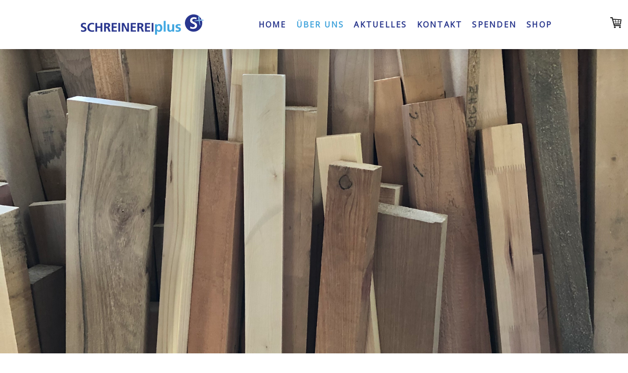

--- FILE ---
content_type: text/html; charset=UTF-8
request_url: https://www.schreinereiplus.ch/schreinereiplus/%C3%BCber-mich/
body_size: 16693
content:
<!DOCTYPE html>
<html lang="de-DE"><head>
    <meta charset="utf-8"/>
    <link rel="dns-prefetch preconnect" href="https://u.jimcdn.com/" crossorigin="anonymous"/>
<link rel="dns-prefetch preconnect" href="https://assets.jimstatic.com/" crossorigin="anonymous"/>
<link rel="dns-prefetch preconnect" href="https://image.jimcdn.com" crossorigin="anonymous"/>
<link rel="dns-prefetch preconnect" href="https://fonts.jimstatic.com" crossorigin="anonymous"/>
<meta name="viewport" content="width=device-width, initial-scale=1"/>
<meta http-equiv="X-UA-Compatible" content="IE=edge"/>
<meta name="description" content=" Barbara SchranzGeschäftsleiterin, Schreinerin, Sozialpädagogin HS079 234 34 62b.schranz@schreinereiplus.ch Barbara Schranz, geboren 22.7.67 wohnhaft in Spiez.Aufgewachsen bin ich in Achseten, zwischen Frutigen und Adelboden. Mein Vater hatte eine Zimmerei und meine Mutter war Lehrerin. Mir war schon sehr früh klar, dass ich Schreinerin werden will. Mit viel Freude und Interesse habe ich diesen Beruf erlernt. Ich war damals weit und breit die einzige Frau. Nach der Lehre arbeitete ich 10 Jahre als Schreinerin. So gut mir mein Beruf gefiel, etwas fehlte mir. Und die Vorstellung, bis zu meiner Pensionierung an der Hobelbank zu stehen und Küchen oder Möbel zusammen zu bauen, behagte mir nicht. Da musste es noch etwas anderes geben. Nach einem Praktikum in einer geschützten Werkstatt war mir klar, wonach ich gesucht hatte. Die Arbeit mit den Menschen mit Beeinträchtigungen gefiel mir vom ersten Tag an; sie war von Beginn weg eine Herzensangelegenheit. So entschloss ich mich, die Sozialpädagogische Ausbildung zu machen. Schon während der Ausbildung formte sich der Wunsch in mir, meine beiden Berufe einmal verbinden zu können. In verschiedenen Berufsfeldern der Sozialpädagogik sammelte ich vielseitige Erfahrungen in der Begleitung von Menschen mit Beeinträchtigungen. Ab 2008 übernahm ich für acht Jahre die Bereichsleitung der Schreinerei Friederika Stiftung in Walkringen. In der Stiftung können Menschen mit Beeinträchtigungen eine IV-finanzierte, zweijährige Ausbildung (Praktiker/in PrA Schreinerei nach INSOS) machen. Die Verbindung beider Berufe bereitete mir sehr viel Freude. Ich arbeitete an der Basis, war Ausbildnerin, leitete die Schreinerei und stellte unter anderem Imkerei-Produkt her. Die reichhaltige Erfahrung dieser Jahre ist wichtig und wertvoll für meine zukünftigen Aufgaben in der SCHREINEREIplus. Danach übernahm ich die Leitung einer geschützten Werkstätte mit 32 Mitarbeitenden mit Beeinträchtigungen und 15 Angestellten. Ich konnte meine Führungserfahrung ausbauen; sie wird mir für meine Aufgaben in der SCHREINEREIplus dienlich sein. Dabei fehlte mir jedoch mehr und mehr das Arbeiten an der Basis. Mir wurde klar, dass es nun Zeit ist, meine eigene Schreinerei zu eröffnen, in welcher ich sowohl Chefin bin, wie auch direkt mit den Menschen mit Beeinträchtigungen zusammenarbeiten kann. Weiterbildungen in LOA (lösungsorientierte Weiterbildung für Führungskräfte am Zentrum für lösungsorientierte Beratung ZLB) und ein CAS (Certificate of Advanced Studies) zu Behinderung – Gesellschaft – Inklusion stellten meine Herzensanliegen auf ein fachliches Fundament.   Ich bin sehr naturverbunden. Wandern ist für mich Lebenselixier. Ich liebe die Berge, die Alpenblumen und die Seen. Mit viel Liebe pflege ich mein Haus und meinen Garten. Im naturbelassenen Garten leben ein paar Bienenvölker. In der SCHREINEREIplus sollen unter anderem Wohnungen für Bienen entstehen, wo es ihnen ganz und gar wohl sein kann"/>
<meta name="robots" content="index, follow, archive"/>
<meta property="st:section" content=" Barbara SchranzGeschäftsleiterin, Schreinerin, Sozialpädagogin HS079 234 34 62b.schranz@schreinereiplus.ch Barbara Schranz, geboren 22.7.67 wohnhaft in Spiez.Aufgewachsen bin ich in Achseten, zwischen Frutigen und Adelboden. Mein Vater hatte eine Zimmerei und meine Mutter war Lehrerin. Mir war schon sehr früh klar, dass ich Schreinerin werden will. Mit viel Freude und Interesse habe ich diesen Beruf erlernt. Ich war damals weit und breit die einzige Frau. Nach der Lehre arbeitete ich 10 Jahre als Schreinerin. So gut mir mein Beruf gefiel, etwas fehlte mir. Und die Vorstellung, bis zu meiner Pensionierung an der Hobelbank zu stehen und Küchen oder Möbel zusammen zu bauen, behagte mir nicht. Da musste es noch etwas anderes geben. Nach einem Praktikum in einer geschützten Werkstatt war mir klar, wonach ich gesucht hatte. Die Arbeit mit den Menschen mit Beeinträchtigungen gefiel mir vom ersten Tag an; sie war von Beginn weg eine Herzensangelegenheit. So entschloss ich mich, die Sozialpädagogische Ausbildung zu machen. Schon während der Ausbildung formte sich der Wunsch in mir, meine beiden Berufe einmal verbinden zu können. In verschiedenen Berufsfeldern der Sozialpädagogik sammelte ich vielseitige Erfahrungen in der Begleitung von Menschen mit Beeinträchtigungen. Ab 2008 übernahm ich für acht Jahre die Bereichsleitung der Schreinerei Friederika Stiftung in Walkringen. In der Stiftung können Menschen mit Beeinträchtigungen eine IV-finanzierte, zweijährige Ausbildung (Praktiker/in PrA Schreinerei nach INSOS) machen. Die Verbindung beider Berufe bereitete mir sehr viel Freude. Ich arbeitete an der Basis, war Ausbildnerin, leitete die Schreinerei und stellte unter anderem Imkerei-Produkt her. Die reichhaltige Erfahrung dieser Jahre ist wichtig und wertvoll für meine zukünftigen Aufgaben in der SCHREINEREIplus. Danach übernahm ich die Leitung einer geschützten Werkstätte mit 32 Mitarbeitenden mit Beeinträchtigungen und 15 Angestellten. Ich konnte meine Führungserfahrung ausbauen; sie wird mir für meine Aufgaben in der SCHREINEREIplus dienlich sein. Dabei fehlte mir jedoch mehr und mehr das Arbeiten an der Basis. Mir wurde klar, dass es nun Zeit ist, meine eigene Schreinerei zu eröffnen, in welcher ich sowohl Chefin bin, wie auch direkt mit den Menschen mit Beeinträchtigungen zusammenarbeiten kann. Weiterbildungen in LOA (lösungsorientierte Weiterbildung für Führungskräfte am Zentrum für lösungsorientierte Beratung ZLB) und ein CAS (Certificate of Advanced Studies) zu Behinderung – Gesellschaft – Inklusion stellten meine Herzensanliegen auf ein fachliches Fundament.   Ich bin sehr naturverbunden. Wandern ist für mich Lebenselixier. Ich liebe die Berge, die Alpenblumen und die Seen. Mit viel Liebe pflege ich mein Haus und meinen Garten. Im naturbelassenen Garten leben ein paar Bienenvölker. In der SCHREINEREIplus sollen unter anderem Wohnungen für Bienen entstehen, wo es ihnen ganz und gar wohl sein kann"/>
<meta name="generator" content="Jimdo Creator"/>
<meta name="twitter:title" content="ÜBER MICH"/>
<meta name="twitter:description" content="Barbara Schranz Geschäftsleiterin, Schreinerin, Sozialpädagogin HS 079 234 34 62 b.schranz@schreinereiplus.ch Barbara Schranz, geboren 22.7.67 wohnhaft in Spiez. Aufgewachsen bin ich in Achseten, zwischen Frutigen und Adelboden. Mein Vater hatte eine Zimmerei und meine Mutter war Lehrerin. Mir war schon sehr früh klar, dass ich Schreinerin werden will. Mit viel Freude und Interesse habe ich diesen Beruf erlernt. Ich war damals weit und breit die einzige Frau. Nach der Lehre arbeitete ich 10 Jahre als Schreinerin. So gut mir mein Beruf gefiel, etwas fehlte mir. Und die Vorstellung, bis zu meiner Pensionierung an der Hobelbank zu stehen und Küchen oder Möbel zusammen zu bauen, behagte mir nicht. Da musste es noch etwas anderes geben. Nach einem Praktikum in einer geschützten Werkstatt war mir klar, wonach ich gesucht hatte. Die Arbeit mit den Menschen mit Beeinträchtigungen gefiel mir vom ersten Tag an; sie war von Beginn weg eine Herzensangelegenheit. So entschloss ich mich, die Sozialpädagogische Ausbildung zu machen. Schon während der Ausbildung formte sich der Wunsch in mir, meine beiden Berufe einmal verbinden zu können. In verschiedenen Berufsfeldern der Sozialpädagogik sammelte ich vielseitige Erfahrungen in der Begleitung von Menschen mit Beeinträchtigungen. Ab 2008 übernahm ich für acht Jahre die Bereichsleitung der Schreinerei Friederika Stiftung in Walkringen. In der Stiftung können Menschen mit Beeinträchtigungen eine IV-finanzierte, zweijährige Ausbildung (Praktiker/in PrA Schreinerei nach INSOS) machen. Die Verbindung beider Berufe bereitete mir sehr viel Freude. Ich arbeitete an der Basis, war Ausbildnerin, leitete die Schreinerei und stellte unter anderem Imkerei-Produkt her. Die reichhaltige Erfahrung dieser Jahre ist wichtig und wertvoll für meine zukünftigen Aufgaben in der SCHREINEREIplus. Danach übernahm ich die Leitung einer geschützten Werkstätte mit 32 Mitarbeitenden mit Beeinträchtigungen und 15 Angestellten. Ich konnte meine Führungserfahrung ausbauen; sie wird mir für meine Aufgaben in der SCHREINEREIplus dienlich sein. Dabei fehlte mir jedoch mehr und mehr das Arbeiten an der Basis. Mir wurde klar, dass es nun Zeit ist, meine eigene Schreinerei zu eröffnen, in welcher ich sowohl Chefin bin, wie auch direkt mit den Menschen mit Beeinträchtigungen zusammenarbeiten kann. Weiterbildungen in LOA (lösungsorientierte Weiterbildung für Führungskräfte am Zentrum für lösungsorientierte Beratung ZLB) und ein CAS (Certificate of Advanced Studies) zu Behinderung – Gesellschaft – Inklusion stellten meine Herzensanliegen auf ein fachliches Fundament. Ich bin sehr naturverbunden. Wandern ist für mich Lebenselixier. Ich liebe die Berge, die Alpenblumen und die Seen. Mit viel Liebe pflege ich mein Haus und meinen Garten. Im naturbelassenen Garten leben ein paar Bienenvölker. In der SCHREINEREIplus sollen unter anderem Wohnungen für Bienen entstehen, wo es ihnen ganz und gar wohl sein kann"/>
<meta name="twitter:card" content="summary_large_image"/>
<meta property="og:url" content="https://www.schreinereiplus.ch/schreinereiplus/über-mich/"/>
<meta property="og:title" content="ÜBER MICH"/>
<meta property="og:description" content="Barbara Schranz Geschäftsleiterin, Schreinerin, Sozialpädagogin HS 079 234 34 62 b.schranz@schreinereiplus.ch Barbara Schranz, geboren 22.7.67 wohnhaft in Spiez. Aufgewachsen bin ich in Achseten, zwischen Frutigen und Adelboden. Mein Vater hatte eine Zimmerei und meine Mutter war Lehrerin. Mir war schon sehr früh klar, dass ich Schreinerin werden will. Mit viel Freude und Interesse habe ich diesen Beruf erlernt. Ich war damals weit und breit die einzige Frau. Nach der Lehre arbeitete ich 10 Jahre als Schreinerin. So gut mir mein Beruf gefiel, etwas fehlte mir. Und die Vorstellung, bis zu meiner Pensionierung an der Hobelbank zu stehen und Küchen oder Möbel zusammen zu bauen, behagte mir nicht. Da musste es noch etwas anderes geben. Nach einem Praktikum in einer geschützten Werkstatt war mir klar, wonach ich gesucht hatte. Die Arbeit mit den Menschen mit Beeinträchtigungen gefiel mir vom ersten Tag an; sie war von Beginn weg eine Herzensangelegenheit. So entschloss ich mich, die Sozialpädagogische Ausbildung zu machen. Schon während der Ausbildung formte sich der Wunsch in mir, meine beiden Berufe einmal verbinden zu können. In verschiedenen Berufsfeldern der Sozialpädagogik sammelte ich vielseitige Erfahrungen in der Begleitung von Menschen mit Beeinträchtigungen. Ab 2008 übernahm ich für acht Jahre die Bereichsleitung der Schreinerei Friederika Stiftung in Walkringen. In der Stiftung können Menschen mit Beeinträchtigungen eine IV-finanzierte, zweijährige Ausbildung (Praktiker/in PrA Schreinerei nach INSOS) machen. Die Verbindung beider Berufe bereitete mir sehr viel Freude. Ich arbeitete an der Basis, war Ausbildnerin, leitete die Schreinerei und stellte unter anderem Imkerei-Produkt her. Die reichhaltige Erfahrung dieser Jahre ist wichtig und wertvoll für meine zukünftigen Aufgaben in der SCHREINEREIplus. Danach übernahm ich die Leitung einer geschützten Werkstätte mit 32 Mitarbeitenden mit Beeinträchtigungen und 15 Angestellten. Ich konnte meine Führungserfahrung ausbauen; sie wird mir für meine Aufgaben in der SCHREINEREIplus dienlich sein. Dabei fehlte mir jedoch mehr und mehr das Arbeiten an der Basis. Mir wurde klar, dass es nun Zeit ist, meine eigene Schreinerei zu eröffnen, in welcher ich sowohl Chefin bin, wie auch direkt mit den Menschen mit Beeinträchtigungen zusammenarbeiten kann. Weiterbildungen in LOA (lösungsorientierte Weiterbildung für Führungskräfte am Zentrum für lösungsorientierte Beratung ZLB) und ein CAS (Certificate of Advanced Studies) zu Behinderung – Gesellschaft – Inklusion stellten meine Herzensanliegen auf ein fachliches Fundament. Ich bin sehr naturverbunden. Wandern ist für mich Lebenselixier. Ich liebe die Berge, die Alpenblumen und die Seen. Mit viel Liebe pflege ich mein Haus und meinen Garten. Im naturbelassenen Garten leben ein paar Bienenvölker. In der SCHREINEREIplus sollen unter anderem Wohnungen für Bienen entstehen, wo es ihnen ganz und gar wohl sein kann"/>
<meta property="og:type" content="website"/>
<meta property="og:locale" content="de_DE"/>
<meta property="og:site_name" content="SCHREINEREIplus"/>
<meta name="twitter:image" content="https://image.jimcdn.com/app/cms/image/transf/none/path/s3c834526ce01d7f1/backgroundarea/i89971fbfb2d8a0e9/version/1613657010/image.jpg"/>
<meta property="og:image" content="https://image.jimcdn.com/app/cms/image/transf/none/path/s3c834526ce01d7f1/backgroundarea/i89971fbfb2d8a0e9/version/1613657010/image.jpg"/>
<meta property="og:image:width" content="2000"/>
<meta property="og:image:height" content="1500"/>
<meta property="og:image:secure_url" content="https://image.jimcdn.com/app/cms/image/transf/none/path/s3c834526ce01d7f1/backgroundarea/i89971fbfb2d8a0e9/version/1613657010/image.jpg"/><title>ÜBER MICH - SCHREINEREIplus</title>
<link rel="icon" type="image/png" href="[data-uri]"/>
    
<link rel="canonical" href="https://www.schreinereiplus.ch/schreinereiplus/über-mich/"/>

        <script src="https://assets.jimstatic.com/ckies.js.7c38a5f4f8d944ade39b.js"></script>

        <script src="https://assets.jimstatic.com/cookieControl.js.b05bf5f4339fa83b8e79.js"></script>
    <script>window.CookieControlSet.setToNormal();</script>

    <style>html,body{margin:0}.hidden{display:none}.n{padding:5px}#cc-website-title a {text-decoration: none}.cc-m-image-align-1{text-align:left}.cc-m-image-align-2{text-align:right}.cc-m-image-align-3{text-align:center}</style>

        <link href="https://u.jimcdn.com/cms/o/s3c834526ce01d7f1/layout/dm_50f52b6a09860da96b0226412e3998f4/css/layout.css?t=1657386421" rel="stylesheet" type="text/css" id="jimdo_layout_css"/>
<script>     /* <![CDATA[ */     /*!  loadCss [c]2014 @scottjehl, Filament Group, Inc.  Licensed MIT */     window.loadCSS = window.loadCss = function(e,n,t){var r,l=window.document,a=l.createElement("link");if(n)r=n;else{var i=(l.body||l.getElementsByTagName("head")[0]).childNodes;r=i[i.length-1]}var o=l.styleSheets;a.rel="stylesheet",a.href=e,a.media="only x",r.parentNode.insertBefore(a,n?r:r.nextSibling);var d=function(e){for(var n=a.href,t=o.length;t--;)if(o[t].href===n)return e.call(a);setTimeout(function(){d(e)})};return a.onloadcssdefined=d,d(function(){a.media=t||"all"}),a};     window.onloadCSS = function(n,o){n.onload=function(){n.onload=null,o&&o.call(n)},"isApplicationInstalled"in navigator&&"onloadcssdefined"in n&&n.onloadcssdefined(o)}     /* ]]> */ </script>     <script>
// <![CDATA[
onloadCSS(loadCss('https://assets.jimstatic.com/web.css.cba479cb7ca5b5a1cac2a1ff8a34b9db.css') , function() {
    this.id = 'jimdo_web_css';
});
// ]]>
</script>
<link href="https://assets.jimstatic.com/web.css.cba479cb7ca5b5a1cac2a1ff8a34b9db.css" rel="preload" as="style"/>
<noscript>
<link href="https://assets.jimstatic.com/web.css.cba479cb7ca5b5a1cac2a1ff8a34b9db.css" rel="stylesheet"/>
</noscript>
    <script>
    //<![CDATA[
        var jimdoData = {"isTestserver":false,"isLcJimdoCom":false,"isJimdoHelpCenter":false,"isProtectedPage":false,"cstok":"","cacheJsKey":"7093479d026ccfbb48d2a101aeac5fbd70d2cc12","cacheCssKey":"7093479d026ccfbb48d2a101aeac5fbd70d2cc12","cdnUrl":"https:\/\/assets.jimstatic.com\/","minUrl":"https:\/\/assets.jimstatic.com\/app\/cdn\/min\/file\/","authUrl":"https:\/\/a.jimdo.com\/","webPath":"https:\/\/www.schreinereiplus.ch\/","appUrl":"https:\/\/a.jimdo.com\/","cmsLanguage":"de_DE","isFreePackage":false,"mobile":false,"isDevkitTemplateUsed":true,"isTemplateResponsive":true,"websiteId":"s3c834526ce01d7f1","pageId":2694612829,"packageId":3,"shop":{"deliveryTimeTexts":{"1":"5 - 7 Tage Lieferzeit","2":"1 - 2 Wochen Lieferzeit","3":"2 - 3 Wochen Lieferzeit"},"checkoutButtonText":"Zur Kasse","isReady":true,"currencyFormat":{"pattern":"\u00a4 #,##0.00;\u00a4-#,##0.00","convertedPattern":"$ #,##0.00","symbols":{"GROUPING_SEPARATOR":" ","DECIMAL_SEPARATOR":".","CURRENCY_SYMBOL":"CHF"}},"currencyLocale":"de_CH"},"tr":{"gmap":{"searchNotFound":"Die angegebene Adresse konnte nicht gefunden werden.","routeNotFound":"Die Anfahrtsroute konnte nicht berechnet werden. M\u00f6gliche Gr\u00fcnde: Die Startadresse ist zu ungenau oder zu weit von der Zieladresse entfernt."},"shop":{"checkoutSubmit":{"next":"N\u00e4chster Schritt","wait":"Bitte warten"},"paypalError":"Da ist leider etwas schiefgelaufen. Bitte versuche es erneut!","cartBar":"Zum Warenkorb","maintenance":"Dieser Shop ist vor\u00fcbergehend leider nicht erreichbar. Bitte probieren Sie es sp\u00e4ter noch einmal.","addToCartOverlay":{"productInsertedText":"Der Artikel wurde dem Warenkorb hinzugef\u00fcgt.","continueShoppingText":"Weiter einkaufen","reloadPageText":"neu laden"},"notReadyText":"Dieser Shop ist noch nicht vollst\u00e4ndig eingerichtet.","numLeftText":"Mehr als {:num} Exemplare dieses Artikels sind z.Z. leider nicht verf\u00fcgbar.","oneLeftText":"Es ist leider nur noch ein Exemplar dieses Artikels verf\u00fcgbar."},"common":{"timeout":"Es ist ein Fehler aufgetreten. Die von dir ausgew\u00e4hlte Aktion wurde abgebrochen. Bitte versuche es in ein paar Minuten erneut."},"form":{"badRequest":"Es ist ein Fehler aufgetreten: Die Eingaben konnten leider nicht \u00fcbermittelt werden. Bitte versuche es sp\u00e4ter noch einmal!"}},"jQuery":"jimdoGen002","isJimdoMobileApp":false,"bgConfig":{"id":157625129,"type":"slideshow","options":{"fixed":true,"speed":0},"images":[{"id":8729089429,"url":"https:\/\/image.jimcdn.com\/app\/cms\/image\/transf\/none\/path\/s3c834526ce01d7f1\/backgroundarea\/i89971fbfb2d8a0e9\/version\/1613657010\/image.jpg","altText":"","focalPointX":65.38690476190475919793243519961833953857421875,"focalPointY":34.575892857142861203101347200572490692138671875},{"id":8729091129,"url":"https:\/\/image.jimcdn.com\/app\/cms\/image\/transf\/none\/path\/s3c834526ce01d7f1\/backgroundarea\/i7abba8b3ae815b61\/version\/1613657024\/image.jpg","altText":"","focalPointX":66.0344251336898508952799602411687374114990234375,"focalPointY":77.4330357142857081953479791991412639617919921875},{"id":8729091229,"url":"https:\/\/image.jimcdn.com\/app\/cms\/image\/transf\/none\/path\/s3c834526ce01d7f1\/backgroundarea\/ifffda447166b0314\/version\/1613656971\/image.jpg","altText":""},{"id":8729091329,"url":"https:\/\/image.jimcdn.com\/app\/cms\/image\/transf\/none\/path\/s3c834526ce01d7f1\/backgroundarea\/i16de86500071cfdb\/version\/1613656972\/image.jpg","altText":"","focalPointX":49.99164438502673846187462913803756237030029296875,"focalPointY":63.14732142857142349612331599928438663482666015625},{"id":8729091429,"url":"https:\/\/image.jimcdn.com\/app\/cms\/image\/transf\/none\/path\/s3c834526ce01d7f1\/backgroundarea\/i2b2c8f3d642c43af\/version\/1613656997\/image.jpg","altText":"","focalPointX":52.13068181818182011966200661845505237579345703125,"focalPointY":49.57589285714285409767398959957063198089599609375}]},"bgFullscreen":null,"responsiveBreakpointLandscape":767,"responsiveBreakpointPortrait":480,"copyableHeadlineLinks":false,"tocGeneration":false,"googlemapsConsoleKey":false,"loggingForAnalytics":false,"loggingForPredefinedPages":false,"isFacebookPixelIdEnabled":false,"userAccountId":"0bc4535d-c476-4392-a689-a1aaa2926459"};
    // ]]>
</script>

     <script> (function(window) { 'use strict'; var regBuff = window.__regModuleBuffer = []; var regModuleBuffer = function() { var args = [].slice.call(arguments); regBuff.push(args); }; if (!window.regModule) { window.regModule = regModuleBuffer; } })(window); </script>
    <script src="https://assets.jimstatic.com/web.js.24f3cfbc36a645673411.js" async="true"></script>
    <script src="https://assets.jimstatic.com/at.js.62588d64be2115a866ce.js"></script>
    
</head>

<body class="body cc-page j-has-shop j-m-gallery-styles j-m-video-styles j-m-hr-styles j-m-header-styles j-m-text-styles j-m-emotionheader-styles j-m-htmlCode-styles j-m-rss-styles j-m-form-styles j-m-table-styles j-m-textWithImage-styles j-m-downloadDocument-styles j-m-imageSubtitle-styles j-m-flickr-styles j-m-googlemaps-styles j-m-blogSelection-styles j-m-comment-styles-disabled j-m-jimdo-styles j-m-profile-styles j-m-guestbook-styles j-m-promotion-styles j-m-twitter-styles j-m-hgrid-styles j-m-shoppingcart-styles j-m-catalog-styles j-m-product-styles-disabled j-m-facebook-styles j-m-sharebuttons-styles j-m-formnew-styles j-m-callToAction-styles j-m-turbo-styles j-m-spacing-styles j-m-googleplus-styles j-m-dummy-styles j-m-search-styles j-m-booking-styles j-m-socialprofiles-styles j-footer-styles cc-pagemode-default cc-content-parent" id="page-2694612829">

<div id="cc-inner" class="cc-content-parent">

<input type="checkbox" id="jtpl-mobile-navigation__checkbox" class="jtpl-mobile-navigation__checkbox"/><!-- _main.sass --><div class="jtpl-main cc-content-parent">

  <!-- _background-area.sass -->
  <div class="jtpl-background-area" background-area="fullscreen"></div>
  <!-- END _background-area.sass -->

  <!-- _top-bar.sass -->
  <div class="jtpl-top-bar navigation-colors">
    <!-- _navigation.sass -->
    <label for="jtpl-mobile-navigation__checkbox" class="jtpl-mobile-navigation__label navigation-colors--transparency">
      <span class="jtpl-mobile-navigation__borders navigation-colors__menu-icon"></span>
    </label>
    <!-- END _navigation.sass -->

  </div>
  <!-- END _top-bar.sass -->


  <!-- _mobile-navigation.sass -->
  <nav class="jtpl-mobile-navigation navigation-colors navigation-colors--transparency"><div data-container="navigation"><div class="j-nav-variant-nested"><ul class="cc-nav-level-0 j-nav-level-0"><li id="cc-nav-view-2694612529" class="jmd-nav__list-item-0"><a href="/" data-link-title="Home">Home</a></li><li id="cc-nav-view-2694612629" class="jmd-nav__list-item-0 j-nav-has-children cc-nav-parent j-nav-parent jmd-nav__item--parent"><a href="/schreinereiplus/" data-link-title="Über uns">Über uns</a><span data-navi-toggle="cc-nav-view-2694612629" class="jmd-nav__toggle-button"></span><ul class="cc-nav-level-1 j-nav-level-1"><li id="cc-nav-view-2694612729" class="jmd-nav__list-item-1"><a href="/schreinereiplus/angebot/" data-link-title="Angebot">Angebot</a></li><li id="cc-nav-view-2699205429" class="jmd-nav__list-item-1"><a href="/schreinereiplus/produkte/" data-link-title="PRODUKTE">PRODUKTE</a></li><li id="cc-nav-view-2694612829" class="jmd-nav__list-item-1 cc-nav-current j-nav-current jmd-nav__item--current"><a href="/schreinereiplus/über-mich/" data-link-title="Team" class="cc-nav-current j-nav-current jmd-nav__link--current">Team</a></li><li id="cc-nav-view-2708637129" class="jmd-nav__list-item-1"><a href="/schreinereiplus/geschäftsplan/" data-link-title="Geschäftsplan">Geschäftsplan</a></li></ul></li><li id="cc-nav-view-2699201729" class="jmd-nav__list-item-0"><a href="/aktuelles/" data-link-title="AKTUELLES">AKTUELLES</a></li><li id="cc-nav-view-2694612929" class="jmd-nav__list-item-0"><a href="/kontakt/" data-link-title="Kontakt">Kontakt</a></li><li id="cc-nav-view-2697352229" class="jmd-nav__list-item-0"><a href="/spenden/" data-link-title="Spenden">Spenden</a></li><li id="cc-nav-view-2708466929" class="jmd-nav__list-item-0 j-nav-has-children"><a href="/shop/" data-link-title="Shop">Shop</a><span data-navi-toggle="cc-nav-view-2708466929" class="jmd-nav__toggle-button"></span><ul class="cc-nav-level-1 j-nav-level-1"><li id="cc-nav-view-2709184629" class="jmd-nav__list-item-1"><a href="/shop/schiffertree/" data-link-title="SchifferTree">SchifferTree</a></li><li id="cc-nav-view-2708467229" class="jmd-nav__list-item-1"><a href="/shop/bienenkästen/" data-link-title="Bienenkästen">Bienenkästen</a></li><li id="cc-nav-view-2708468529" class="jmd-nav__list-item-1"><a href="/shop/holzbrettli/" data-link-title="Holzbrettli">Holzbrettli</a></li><li id="cc-nav-view-2708468629" class="jmd-nav__list-item-1"><a href="/shop/einzigartiges/" data-link-title="Einzigartiges">Einzigartiges</a></li><li id="cc-nav-view-2712394029" class="jmd-nav__list-item-1"><a href="/shop/engstlige/" data-link-title="Engstlige">Engstlige</a></li><li id="cc-nav-view-2712394129" class="jmd-nav__list-item-1"><a href="/shop/hohniesen/" data-link-title="Hohniesen">Hohniesen</a></li><li id="cc-nav-view-2709715729" class="jmd-nav__list-item-1"><a href="/shop/elsigsee/" data-link-title="Elsigsee">Elsigsee</a></li><li id="cc-nav-view-2712393829" class="jmd-nav__list-item-1"><a href="/shop/frutigen/" data-link-title="Frutigen">Frutigen</a></li></ul></li></ul></div></div>
  </nav><!-- END _mobile-navigation.sass --><!-- _header.sass --><header class="jtpl-header navigation-colors"><div class="jtpl-header__inner alignment-options navigation-vertical-alignment">
      <div class="jtpl-logo">
        <div id="cc-website-logo" class="cc-single-module-element"><div id="cc-m-14404789529" class="j-module n j-imageSubtitle"><div class="cc-m-image-container"><figure class="cc-imagewrapper cc-m-image-align-1">
<a href="https://www.schreinereiplus.ch/" target="_self"><img srcset="https://image.jimcdn.com/app/cms/image/transf/dimension=280x10000:format=png/path/s3c834526ce01d7f1/image/i19f094031558cb21/version/1575498001/image.png 280w, https://image.jimcdn.com/app/cms/image/transf/dimension=320x10000:format=png/path/s3c834526ce01d7f1/image/i19f094031558cb21/version/1575498001/image.png 320w, https://image.jimcdn.com/app/cms/image/transf/dimension=560x10000:format=png/path/s3c834526ce01d7f1/image/i19f094031558cb21/version/1575498001/image.png 560w" sizes="(min-width: 280px) 280px, 100vw" id="cc-m-imagesubtitle-image-14404789529" src="https://image.jimcdn.com/app/cms/image/transf/dimension=280x10000:format=png/path/s3c834526ce01d7f1/image/i19f094031558cb21/version/1575498001/image.png" alt="SCHREINEREIplus" class="" data-src-width="4724" data-src-height="1181" data-src="https://image.jimcdn.com/app/cms/image/transf/dimension=280x10000:format=png/path/s3c834526ce01d7f1/image/i19f094031558cb21/version/1575498001/image.png" data-image-id="8627245329"/></a>    

</figure>
</div>
<div class="cc-clear"></div>
<script id="cc-m-reg-14404789529">// <![CDATA[

    window.regModule("module_imageSubtitle", {"data":{"imageExists":true,"hyperlink":"","hyperlink_target":"_blank","hyperlinkAsString":"","pinterest":"0","id":14404789529,"widthEqualsContent":"1","resizeWidth":"280","resizeHeight":70},"id":14404789529});
// ]]>
</script></div></div>
      </div>

      <!-- _navigation.sass -->
      <nav class="jtpl-navigation"><div class="jtpl-navigation__inner navigation-alignment" data-dropdown="true" data-main="true">
          <div data-container="navigation"><div class="j-nav-variant-nested"><ul class="cc-nav-level-0 j-nav-level-0"><li id="cc-nav-view-2694612529" class="jmd-nav__list-item-0"><a href="/" data-link-title="Home">Home</a></li><li id="cc-nav-view-2694612629" class="jmd-nav__list-item-0 j-nav-has-children cc-nav-parent j-nav-parent jmd-nav__item--parent"><a href="/schreinereiplus/" data-link-title="Über uns">Über uns</a><span data-navi-toggle="cc-nav-view-2694612629" class="jmd-nav__toggle-button"></span><ul class="cc-nav-level-1 j-nav-level-1"><li id="cc-nav-view-2694612729" class="jmd-nav__list-item-1"><a href="/schreinereiplus/angebot/" data-link-title="Angebot">Angebot</a></li><li id="cc-nav-view-2699205429" class="jmd-nav__list-item-1"><a href="/schreinereiplus/produkte/" data-link-title="PRODUKTE">PRODUKTE</a></li><li id="cc-nav-view-2694612829" class="jmd-nav__list-item-1 cc-nav-current j-nav-current jmd-nav__item--current"><a href="/schreinereiplus/über-mich/" data-link-title="Team" class="cc-nav-current j-nav-current jmd-nav__link--current">Team</a></li><li id="cc-nav-view-2708637129" class="jmd-nav__list-item-1"><a href="/schreinereiplus/geschäftsplan/" data-link-title="Geschäftsplan">Geschäftsplan</a></li></ul></li><li id="cc-nav-view-2699201729" class="jmd-nav__list-item-0"><a href="/aktuelles/" data-link-title="AKTUELLES">AKTUELLES</a></li><li id="cc-nav-view-2694612929" class="jmd-nav__list-item-0"><a href="/kontakt/" data-link-title="Kontakt">Kontakt</a></li><li id="cc-nav-view-2697352229" class="jmd-nav__list-item-0"><a href="/spenden/" data-link-title="Spenden">Spenden</a></li><li id="cc-nav-view-2708466929" class="jmd-nav__list-item-0 j-nav-has-children"><a href="/shop/" data-link-title="Shop">Shop</a><span data-navi-toggle="cc-nav-view-2708466929" class="jmd-nav__toggle-button"></span><ul class="cc-nav-level-1 j-nav-level-1"><li id="cc-nav-view-2709184629" class="jmd-nav__list-item-1"><a href="/shop/schiffertree/" data-link-title="SchifferTree">SchifferTree</a></li><li id="cc-nav-view-2708467229" class="jmd-nav__list-item-1"><a href="/shop/bienenkästen/" data-link-title="Bienenkästen">Bienenkästen</a></li><li id="cc-nav-view-2708468529" class="jmd-nav__list-item-1"><a href="/shop/holzbrettli/" data-link-title="Holzbrettli">Holzbrettli</a></li><li id="cc-nav-view-2708468629" class="jmd-nav__list-item-1"><a href="/shop/einzigartiges/" data-link-title="Einzigartiges">Einzigartiges</a></li><li id="cc-nav-view-2712394029" class="jmd-nav__list-item-1"><a href="/shop/engstlige/" data-link-title="Engstlige">Engstlige</a></li><li id="cc-nav-view-2712394129" class="jmd-nav__list-item-1"><a href="/shop/hohniesen/" data-link-title="Hohniesen">Hohniesen</a></li><li id="cc-nav-view-2709715729" class="jmd-nav__list-item-1"><a href="/shop/elsigsee/" data-link-title="Elsigsee">Elsigsee</a></li><li id="cc-nav-view-2712393829" class="jmd-nav__list-item-1"><a href="/shop/frutigen/" data-link-title="Frutigen">Frutigen</a></li></ul></li></ul></div></div>
        </div>
      </nav><!-- END _navigation.sass -->
</div>
  </header><div class="jtpl-header--image" background-area="stripe" background-area-default=""></div>

  <!-- END _header.sass -->

  <!-- _section-main.sass -->
  <div class="jtpl-section-main content-options-box cc-content-parent">

    <!-- _breadcrumb.sass -->
    <div class="jtpl-breadcrumb alignment-options">
      <div class="jtpl-breadcrumb__inner flex-background-options">
        <div class="jtpl-breadcrumb__title-navigation-gutter">
          <!-- _section-main.sass -->
          <div class="jtpl-title">
            
          </div>
          <!-- END _section-main.sass -->
          <div class="jtpl-breadcrumb__navigation breadcrumb-options">
            <div data-container="navigation"><div class="j-nav-variant-breadcrumb"><ol itemscope="true" itemtype="http://schema.org/BreadcrumbList"><li itemscope="true" itemprop="itemListElement" itemtype="http://schema.org/ListItem"><a href="/schreinereiplus/" data-link-title="Über uns" itemprop="item"><span itemprop="name">Über uns</span></a><meta itemprop="position" content="1"/></li><li itemscope="true" itemprop="itemListElement" itemtype="http://schema.org/ListItem" class="cc-nav-current j-nav-current"><a href="/schreinereiplus/über-mich/" data-link-title="Team" itemprop="item" class="cc-nav-current j-nav-current"><span itemprop="name">Team</span></a><meta itemprop="position" content="2"/></li></ol></div></div>
          </div>
        </div>
      </div>
    </div>
    <!-- END _breadcrumb.sass -->

    <div class="jtpl-content alignment-options content-options-inner cc-content-parent">
      <div id="content_area" data-container="content"><div id="content_start"></div>
        
        <div id="cc-matrix-4195596729"><div id="cc-m-14436549429" class="j-module n j-hgrid ">    <div class="cc-m-hgrid-column last" style="width: 100%;">
        <div id="cc-matrix-4206271829"><div id="cc-m-14571775629" class="j-module n j-gallery "><div class="cc-m-gallery-container cc-m-gallery-cool clearover" id="cc-m-gallery-14571775629">
    <div class="cc-m-gallery-cool-item" id="gallery_thumb_8876553329">
        <div>
            
                <a rel="lightbox[14571775629]" href="javascript:" data-href="https://image.jimcdn.com/app/cms/image/transf/none/path/s3c834526ce01d7f1/image/id2bf13ebaa5ccf51/version/1766756856/image.jpg" data-title=""><img src="https://image.jimcdn.com/app/cms/image/transf/dimension=1920x400:format=jpg/path/s3c834526ce01d7f1/image/id2bf13ebaa5ccf51/version/1766756856/image.jpg" data-orig-width="1336" data-orig-height="2000" alt=""/></a>        </div>
    </div>
    <div class="cc-m-gallery-cool-item" id="gallery_thumb_8876553029">
        <div>
            
                <a rel="lightbox[14571775629]" href="javascript:" data-href="https://image.jimcdn.com/app/cms/image/transf/none/path/s3c834526ce01d7f1/image/ie44d66e930754bce/version/1766756856/image.jpg" data-title=""><img src="https://image.jimcdn.com/app/cms/image/transf/dimension=1920x400:format=jpg/path/s3c834526ce01d7f1/image/ie44d66e930754bce/version/1766756856/image.jpg" data-orig-width="1335" data-orig-height="2000" alt=""/></a>        </div>
    </div>
    <div class="cc-m-gallery-cool-item" id="gallery_thumb_8876553129">
        <div>
            
                <a rel="lightbox[14571775629]" href="javascript:" data-href="https://image.jimcdn.com/app/cms/image/transf/none/path/s3c834526ce01d7f1/image/i43a4f01dcf86a031/version/1766756856/image.jpg" data-title=""><img src="https://image.jimcdn.com/app/cms/image/transf/dimension=1920x400:format=jpg/path/s3c834526ce01d7f1/image/i43a4f01dcf86a031/version/1766756856/image.jpg" data-orig-width="2000" data-orig-height="1335" alt=""/></a>        </div>
    </div>
</div>
<script id="cc-m-reg-14571775629">// <![CDATA[

    window.regModule("module_gallery", {"view":"3","countImages":3,"variant":"cool","selector":"#cc-m-gallery-14571775629","imageCount":3,"enlargeable":"1","multiUpload":true,"autostart":1,"pause":"4","showSliderThumbnails":1,"coolSize":"3","coolPadding":"3","stackCount":"3","stackPadding":"3","options":{"pinterest":"0"},"id":14571775629});
// ]]>
</script></div><div id="cc-m-14436553329" class="j-module n j-text "><p class="MsoNormal">
     
</p>

<p class="MsoNormal">
    <span style="font-family: Arial; font-size: 16px;"><span style="caret-color: #000000; color: #000000; font-family: 'Lucida Grande'; font-size: 15px; font-style: normal; font-variant-caps: normal; font-weight: normal; letter-spacing: normal; text-align: start; text-indent: 0px; text-transform: none; white-space: normal; word-spacing: 0px; -moz-text-size-adjust: auto; -webkit-text-stroke-width: 0px; text-decoration: none; display: inline !important; float: none;">
    <span style="color: #3da1db;"><span style="font-size: 30px; line-height: 107%; font-family: Arial;">Barbara Schranz</span></span></span></span>
</p>

<p class="MsoNormal">
    <strong><span style="font-family: Arial; font-size: 16px;">Geschäftsleiterin, Schreinerin, Sozialpädagogin HS<br/></span></strong>
</p>

<p class="MsoNormal">
    <strong><span style="font-family: Arial; font-size: 16px;">079 234 34 62   |  </span></strong> <a href="mailto:b.schranz@schreinereiplus.ch" title="b.schranz@schreinereiplus.ch"><strong><span style="font-size: 16px;"><span style="font-family: Arial;">b.schranz@schreinereiplus.ch</span></span></strong></a>
</p>

<p class="MsoNormal">
    <span style="font-size: 16px;"> </span>
</p>

<p>
    <span style="font-size: 16px;"><strong>Barbara Schranz,</strong> geboren 22.7.67 wohnhaft in Spiez.</span>
</p>

<p>
    <span style="font-size: 16px;">Aufgewachsen bin ich in Achseten, zwischen Frutigen und Adelboden. Mein Vater hatte eine Zimmerei und meine Mutter war Lehrerin. Mir war schon sehr früh klar, dass
    ich Schreinerin werden will. Mit viel Freude und Interesse habe ich diesen Beruf erlernt. Ich war damals weit und breit die einzige Frau.</span><br/>
     <br/>
    <span style="font-size: 16px;"><strong>Nach der Lehre arbeitete ich 10 Jahre als Schreinerin.</strong> So gut mir mein Beruf gefiel, etwas fehlte mir. Und die Vorstellung, bis zu meiner
    Pensionierung an der Hobelbank zu stehen und Küchen oder Möbel zusammen zu bauen, behagte mir nicht. Da musste es noch etwas anderes geben. Nach einem Praktikum in einer geschützten Werkstatt war
    mir klar, wonach ich gesucht hatte. Die Arbeit mit den Menschen mit Beeinträchtigungen gefiel mir vom ersten Tag an; sie war von Beginn weg eine Herzensangelegenheit.</span><br/>
     <br/>
    <span style="font-size: 16px;"><strong>So entschloss ich mich, die Sozialpädagogische Ausbildung zu machen.</strong> Schon während der Ausbildung formte sich der Wunsch in mir, meine beiden
    Berufe einmal verbinden zu können. In verschiedenen Berufsfeldern der Sozialpädagogik sammelte ich vielseitige Erfahrungen in der Begleitung von Menschen mit Beeinträchtigungen.</span><br/>
     <br/>
    <span style="font-size: 16px;"><strong>Ab 2008 übernahm ich für acht Jahre die Bereichsleitung der Schreinerei Friederika Stiftung in Walkringen.</strong> In der Stiftung können Menschen mit
    Beeinträchtigungen eine IV-finanzierte, zweijährige Ausbildung (Praktiker/in PrA Schreinerei nach INSOS) machen. Die Verbindung beider Berufe bereitete mir sehr viel Freude. Ich arbeitete an der
    Basis, war Ausbildnerin, leitete die Schreinerei und stellte unter anderem Imkerei-Produkt her. Die reichhaltige Erfahrung dieser Jahre ist wichtig und wertvoll für meine zukünftigen Aufgaben in
    der SCHREINEREIplus.</span><br/>
     <br/>
    <span style="font-size: 16px;"><strong>Danach übernahm ich die Leitung einer geschützten Werkstätte mit 32 Mitarbeitenden mit Beeinträchtigungen und 15 Angestellten.</strong> Ich konnte meine
    Führungserfahrung ausbauen; sie wird mir für meine Aufgaben in der SCHREINEREIplus dienlich sein. Dabei fehlte mir jedoch mehr und mehr das Arbeiten an der Basis. Mir wurde klar, dass es nun Zeit
    ist, meine eigene Schreinerei zu eröffnen, in welcher ich sowohl Chefin bin, wie auch direkt mit den Menschen mit Beeinträchtigungen zusammenarbeiten kann.</span><br/>
     <br/>
    <span style="font-size: 16px;"><strong>Weiterbildungen</strong> in LOA (lösungsorientierte Weiterbildung für Führungskräfte am Zentrum für lösungsorientierte Beratung ZLB) und ein CAS
    (Certificate of Advanced Studies) zu Behinderung – Gesellschaft – Inklusion stellten meine Herzensanliegen auf ein fachliches Fundament.  </span><br/>
     <br/>
    <span style="font-size: 16px;"><strong>Ich bin sehr naturverbunden.</strong> Wandern ist für mich Lebenselixier. Ich liebe die Berge, die Alpenblumen und die Seen. Mit viel Liebe pflege ich mein
    Haus und meinen Garten. Im naturbelassenen Garten leben ein paar Bienenvölker. In der SCHREINEREIplus sollen unter anderem Wohnungen für Bienen entstehen, wo es ihnen ganz und gar wohl sein
    kann.</span>
</p></div><div id="cc-m-14598761829" class="j-module n j-hr ">    <hr/>
</div><div id="cc-m-14571656329" class="j-module n j-textWithImage "><figure class="cc-imagewrapper cc-m-image-align-1">
<img srcset="https://image.jimcdn.com/app/cms/image/transf/dimension=320x1024:format=jpg/path/s3c834526ce01d7f1/image/ib2ef3cd306a33d17/version/1766757370/image.jpg 320w, https://image.jimcdn.com/app/cms/image/transf/dimension=513x1024:format=jpg/path/s3c834526ce01d7f1/image/ib2ef3cd306a33d17/version/1766757370/image.jpg 513w, https://image.jimcdn.com/app/cms/image/transf/dimension=640x1024:format=jpg/path/s3c834526ce01d7f1/image/ib2ef3cd306a33d17/version/1766757370/image.jpg 640w, https://image.jimcdn.com/app/cms/image/transf/dimension=960x1024:format=jpg/path/s3c834526ce01d7f1/image/ib2ef3cd306a33d17/version/1766757370/image.jpg 960w, https://image.jimcdn.com/app/cms/image/transf/dimension=1026x1024:format=jpg/path/s3c834526ce01d7f1/image/ib2ef3cd306a33d17/version/1766757370/image.jpg 1026w" sizes="(min-width: 513px) 513px, 100vw" id="cc-m-textwithimage-image-14571656329" src="https://image.jimcdn.com/app/cms/image/transf/dimension=513x1024:format=jpg/path/s3c834526ce01d7f1/image/ib2ef3cd306a33d17/version/1766757370/image.jpg" alt="" class="" data-src-width="2000" data-src-height="1335" data-src="https://image.jimcdn.com/app/cms/image/transf/dimension=513x1024:format=jpg/path/s3c834526ce01d7f1/image/ib2ef3cd306a33d17/version/1766757370/image.jpg" data-image-id="8708360729"/>    

</figure>
<div>
    <div id="cc-m-textwithimage-14571656329" data-name="text" data-action="text" class="cc-m-textwithimage-inline-rte">
        <p>
    <span style="font-size: 30px; color: #3da1db;">Marco Eigenheer</span>
</p>

<p>
    <span style="font-size: 16px; color: #000000;"><strong>11.08.1988</strong></span>
</p>

<p>
    <span style="font-size: 16px; color: #000000;"><strong>Beruf</strong></span>
</p>

<p>
    <span style="font-size: 16px; color: #000000;">Praktiker PrA Hauswirtschaft</span>
</p>

<p>
    <span style="font-size: 16px; color: #000000;">Mitarbeiter in der SCHREINEREIplus seit 1. August 2020</span>
</p>

<p>
     
</p>

<p>
    <span style="font-size: 16px; color: #000000;"><strong>weshalb arbeite ich in der SCHREINEREIplus</strong></span>
</p>

<p>
    <span style="font-size: 16px; color: #000000;">ich bin froh, hier zu arbeiten, in diesem kleinen Rahmen. Der Ort gefällt mir<br/></span>
</p>

<p>
     
</p>

<p>
    <span style="font-size: 16px; color: #000000;"><strong>was erzähle ich meinen Kollegen über meinen Arbeitsplatz</strong></span>
</p>

<p>
    <span style="font-size: 16px; color: #000000;">super gute Zusammenarbeit</span>
</p>

<p>
     
</p>

<p>
    <span style="font-size: 16px; color: #000000;"><strong>was gefällt mir besonders gut</strong></span>
</p>

<p>
    <span style="font-size: 16px; color: #000000;">der Zusammenhalt.<br/></span>
</p>

<p>
    <span style="font-size: 16px; color: #000000;">Zu sortieren und zu schleifen</span>
</p>

<p>
     
</p>

<p>
    <span style="font-size: 16px; color: #000000;"><strong>was mache ich in der Freizeit gerne</strong></span>
</p>

<p>
    <span style="font-size: 30px; color: #3da1db;"><span style="font-size: 16px; color: #000000;">schwimmen, Minigolf/Golf, Snowboard, wandern, feiern mit Kollegen<br/></span></span>
</p>    </div>
</div>

<div class="cc-clear"></div>
<script id="cc-m-reg-14571656329">// <![CDATA[

    window.regModule("module_textWithImage", {"data":{"imageExists":true,"hyperlink":"","hyperlink_target":"","hyperlinkAsString":"","pinterest":"0","id":14571656329,"widthEqualsContent":"0","resizeWidth":"513","resizeHeight":343},"id":14571656329});
// ]]>
</script></div><div id="cc-m-14571663729" class="j-module n j-hr ">    <hr/>
</div><div id="cc-m-14571657329" class="j-module n j-textWithImage "><figure class="cc-imagewrapper cc-m-image-align-1">
<img srcset="https://image.jimcdn.com/app/cms/image/transf/dimension=320x1024:format=jpg/path/s3c834526ce01d7f1/image/i91daf43af06aa8ad/version/1766757370/image.jpg 320w, https://image.jimcdn.com/app/cms/image/transf/dimension=425x1024:format=jpg/path/s3c834526ce01d7f1/image/i91daf43af06aa8ad/version/1766757370/image.jpg 425w, https://image.jimcdn.com/app/cms/image/transf/dimension=640x1024:format=jpg/path/s3c834526ce01d7f1/image/i91daf43af06aa8ad/version/1766757370/image.jpg 640w, https://image.jimcdn.com/app/cms/image/transf/dimension=850x1024:format=jpg/path/s3c834526ce01d7f1/image/i91daf43af06aa8ad/version/1766757370/image.jpg 850w" sizes="(min-width: 425px) 425px, 100vw" id="cc-m-textwithimage-image-14571657329" src="https://image.jimcdn.com/app/cms/image/transf/dimension=425x1024:format=jpg/path/s3c834526ce01d7f1/image/i91daf43af06aa8ad/version/1766757370/image.jpg" alt="" class="" data-src-width="2000" data-src-height="1335" data-src="https://image.jimcdn.com/app/cms/image/transf/dimension=425x1024:format=jpg/path/s3c834526ce01d7f1/image/i91daf43af06aa8ad/version/1766757370/image.jpg" data-image-id="8708360929"/>    

</figure>
<div>
    <div id="cc-m-textwithimage-14571657329" data-name="text" data-action="text" class="cc-m-textwithimage-inline-rte">
        <p>
    <span style="font-size: 30px; color: #3da1db;">Nicolas von Känel<strong><br/></strong></span>
</p>

<p>
    <span style="font-size: 16px; color: #000000;"><strong>21.04.2001<br/></strong></span>
</p>

<p>
    <span style="font-size: 16px; color: #000000;"><strong>Beruf</strong></span>
</p>

<p>
    <span style="font-size: 16px; color: #000000;">Praktiker PrA Schreinerei<br/></span>
</p>

<p>
    <span style="font-size: 16px; color: #000000;">Mitarbeiter in der SCHREINEREIplus seit 1. August 2020</span>
</p>

<p>
     
</p>

<p>
    <span style="font-size: 16px; color: #000000;"><strong>weshalb arbeite ich in der SCHREINEREIplus</strong></span>
</p>

<p>
    <span style="font-size: 16px; color: #000000;">Weil ich eine Beeinträchtigung habe und nicht in den ersten Arbeitsmarkt kann, und ich auch nicht in einem geschlossenen Arbeitsbereich arbeiten
    möchte.<br/></span>
</p>

<p>
     
</p>

<p>
    <span style="font-size: 16px; color: #000000;"><strong>was erzähle ich meinen Kollegen über meinen Arbeitsplatz</strong></span>
</p>

<p>
    <span style="font-size: 16px; color: #000000;">Dass ich hier sehr glücklich bin und mich auch ernst genommen fühle.</span>
</p>

<p>
     
</p>

<p>
    <span style="font-size: 16px; color: #000000;"><strong>was gefällt mir besonders gut</strong></span>
</p>

<p>
    <span style="font-size: 16px; color: #000000;">Dass es viel verschiedenes zu tun gibt und wir auch Kundenkontakt haben.</span>
</p>

<p>
     
</p>

<p>
    <span style="font-size: 16px; color: #000000;"><strong>was mache ich in der Freizeit gerne</strong></span>
</p>

<p style="text-align: left;">
    <span style="font-size: 16px; color: #000000;">Skateboarden, Longboarden, Velo fahren, wandern, Holzbasteleien<br/></span>
</p>

<p>
     
</p>    </div>
</div>

<div class="cc-clear"></div>
<script id="cc-m-reg-14571657329">// <![CDATA[

    window.regModule("module_textWithImage", {"data":{"imageExists":true,"hyperlink":"","hyperlink_target":"","hyperlinkAsString":"","pinterest":"0","id":14571657329,"widthEqualsContent":"0","resizeWidth":"425","resizeHeight":284},"id":14571657329});
// ]]>
</script></div><div id="cc-m-14634157229" class="j-module n j-hr ">    <hr/>
</div><div id="cc-m-14634157029" class="j-module n j-textWithImage "><figure class="cc-imagewrapper cc-m-image-align-1">
<img srcset="https://image.jimcdn.com/app/cms/image/transf/dimension=284x1024:format=jpg/path/s3c834526ce01d7f1/image/ic5bed93be139215b/version/1766757370/image.jpg 284w, https://image.jimcdn.com/app/cms/image/transf/dimension=320x1024:format=jpg/path/s3c834526ce01d7f1/image/ic5bed93be139215b/version/1766757370/image.jpg 320w, https://image.jimcdn.com/app/cms/image/transf/dimension=568x1024:format=jpg/path/s3c834526ce01d7f1/image/ic5bed93be139215b/version/1766757370/image.jpg 568w" sizes="(min-width: 284px) 284px, 100vw" id="cc-m-textwithimage-image-14634157029" src="https://image.jimcdn.com/app/cms/image/transf/dimension=284x1024:format=jpg/path/s3c834526ce01d7f1/image/ic5bed93be139215b/version/1766757370/image.jpg" alt="" class="" data-src-width="1335" data-src-height="2000" data-src="https://image.jimcdn.com/app/cms/image/transf/dimension=284x1024:format=jpg/path/s3c834526ce01d7f1/image/ic5bed93be139215b/version/1766757370/image.jpg" data-image-id="8748414329"/>    

</figure>
<div>
    <div id="cc-m-textwithimage-14634157029" data-name="text" data-action="text" class="cc-m-textwithimage-inline-rte">
        <p>
    <span style="font-size: 30px; color: #3da1db;">Michael Bircher<strong><br/></strong></span>
</p>

<p>
    <span style="font-size: 16px; color: #000000;"><strong>29.12.1991<br/></strong></span>
</p>

<p>
    <strong><span style="font-size: 16px; color: #000000;">Beruf</span></strong>
</p>

<p>
    <span style="font-size: 16px; color: #000000;">Praktiker PrA Landwirtschft</span>
</p>

<p>
    <span style="font-size: 16px;">Mitarbeiter in der SCHREINEREIplus seit 1. August 2023</span>
</p>

<p>
     
</p>

<p>
    <span style="font-size: 16px; color: #000000;"><strong>weshalb arbeite ich in der SCHREINEREIplus</strong></span>
</p>

<p>
    <span style="font-size: 16px; color: #000000;">Ich arbeitet 10 Jahre bei einen Bauern. Jetz wechsle ich zu einer neuen Arbeitsstelle.<br/></span>
</p>

<p>
     
</p>

<p>
    <span style="font-size: 16px; color: #000000;"><strong>was erzähle ich meinen Kollegen über meinen Arbeitsplatz</strong></span>
</p>

<p>
    <span style="font-size: 16px; color: #000000;">Es gefällt mir gut in der SCHREINEREIplus. An die Schreinerarbeiten bin ich mich am angewöhnen, vieles ist neu für mich.<br/></span>
</p>

<p>
     
</p>

<p>
    <span style="font-size: 16px; color: #000000;"><strong>was gefällt mir besonders gut</strong></span>
</p>

<p>
    <span style="font-size: 16px; color: #000000;">An den Maschinen zu arbeiten.<br/></span>
</p>

<p>
     
</p>

<p>
    <span style="font-size: 16px; color: #000000;"><strong>was mache ich in der Freizeit gerne</strong></span>
</p>

<p>
    <span style="font-size: 16px; color: #000000;">Auf dem Computer schreiben, Theater spielen, Schwimmen im Gruebi Adelboden, Wandern, Töffli fahren</span>
</p>

<p>
     
</p>

<p>
     
</p>    </div>
</div>

<div class="cc-clear"></div>
<script id="cc-m-reg-14634157029">// <![CDATA[

    window.regModule("module_textWithImage", {"data":{"imageExists":true,"hyperlink":"","hyperlink_target":"","hyperlinkAsString":"","pinterest":"0","id":14634157029,"widthEqualsContent":"0","resizeWidth":"284","resizeHeight":426},"id":14634157029});
// ]]>
</script></div><div id="cc-m-14636462429" class="j-module n j-hr ">    <hr/>
</div><div id="cc-m-14636462129" class="j-module n j-textWithImage "><figure class="cc-imagewrapper cc-m-image-align-1">
<img srcset="https://image.jimcdn.com/app/cms/image/transf/dimension=320x1024:format=jpg/path/s3c834526ce01d7f1/image/i2895530e7df9c082/version/1766757370/image.jpg 320w, https://image.jimcdn.com/app/cms/image/transf/dimension=435x1024:format=jpg/path/s3c834526ce01d7f1/image/i2895530e7df9c082/version/1766757370/image.jpg 435w, https://image.jimcdn.com/app/cms/image/transf/dimension=640x1024:format=jpg/path/s3c834526ce01d7f1/image/i2895530e7df9c082/version/1766757370/image.jpg 640w, https://image.jimcdn.com/app/cms/image/transf/dimension=870x1024:format=jpg/path/s3c834526ce01d7f1/image/i2895530e7df9c082/version/1766757370/image.jpg 870w" sizes="(min-width: 435px) 435px, 100vw" id="cc-m-textwithimage-image-14636462129" src="https://image.jimcdn.com/app/cms/image/transf/dimension=435x1024:format=jpg/path/s3c834526ce01d7f1/image/i2895530e7df9c082/version/1766757370/image.jpg" alt="" class="" data-src-width="2000" data-src-height="1335" data-src="https://image.jimcdn.com/app/cms/image/transf/dimension=435x1024:format=jpg/path/s3c834526ce01d7f1/image/i2895530e7df9c082/version/1766757370/image.jpg" data-image-id="8750095729"/>    

</figure>
<div>
    <div id="cc-m-textwithimage-14636462129" data-name="text" data-action="text" class="cc-m-textwithimage-inline-rte">
        <p>
    <span style="font-size: 30px; color: #3da1db;">Niklaus Liechti<strong><br/></strong></span>
</p>

<p>
    <span style="font-size: 16px; color: #000000;"><strong>28.10.1994</strong></span>
</p>

<p>
    <span style="font-size: 16px; color: #000000;"><strong>Beruf</strong></span>
</p>

<p>
    <span style="font-size: 16px; color: #000000;">Praktiker PrA Schreinerei<br/></span>
</p>

<p>
    <span style="font-size: 16px; color: #000000;">Mitarbeiter in der SCHREINEREIplus seit 1. September 2021</span>
</p>

<p>
     
</p>

<p>
    <span style="font-size: 16px; color: #000000;"><strong>weshalb arbeite ich in der SCHREINEREIplus</strong></span>
</p>

<p>
    <span style="font-size: 16px; color: #000000;">Weil ich eine neue Herausforderung brauche und es eine gute Sache finde<br/></span>
</p>

<p>
     
</p>

<p>
    <span style="font-size: 16px; color: #000000;"><strong>was erzähle ich meinen Kollegen über meinen Arbeitsplatz</strong></span>
</p>

<p>
    <span style="font-size: 16px; color: #000000;">verschiedene Sachen<br/></span>
</p>

<p>
     
</p>

<p>
    <span style="font-size: 16px; color: #000000;"><strong>was gefällt mir besonders gut</strong></span>
</p>

<p>
    <span style="font-size: 16px; color: #000000;">Es ist ein schöner Ort, und es gibt viel Abwechslung.<br/></span>
</p>

<p>
     
</p>

<p>
    <span style="font-size: 16px; color: #000000;"><strong>was mache ich in der Freizeit gerne</strong></span>
</p>

<p>
    <span style="font-size: 16px;">wandern, velofahren, skifahren, Schneeschuh laufen<br/></span>
</p>

<p>
     
</p>    </div>
</div>

<div class="cc-clear"></div>
<script id="cc-m-reg-14636462129">// <![CDATA[

    window.regModule("module_textWithImage", {"data":{"imageExists":true,"hyperlink":"","hyperlink_target":"","hyperlinkAsString":"","pinterest":"0","id":14636462129,"widthEqualsContent":"0","resizeWidth":"435","resizeHeight":291},"id":14636462129});
// ]]>
</script></div><div id="cc-m-14799406029" class="j-module n j-hr ">    <hr/>
</div></div>    </div>
    
<div class="cc-m-hgrid-overlay" data-display="cms-only"></div>

<br class="cc-clear"/>

</div></div>
        
        </div>
    </div>
    <!-- END _section-main.sass -->

  </div>

  <!-- _section-aside.sass -->
  <div class="jtpl-section-aside">

    <aside class="jtpl-sidebar sidebar-options"><div class="jtpl-sidebar__inner alignment-options">
        <div data-container="sidebar"><div id="cc-matrix-4195603429"><div id="cc-m-14404788029" class="j-module n j-hgrid ">    <div class="cc-m-hgrid-column" style="width: 23.5%;">
        <div id="cc-matrix-4195603729"><div id="cc-m-14404788129" class="j-module n j-spacing ">
    <div class="cc-m-spacer" style="height: 7px;">
    
</div>

</div><div id="cc-m-14436542329" class="j-module n j-callToAction "><div class="j-calltoaction-wrapper j-calltoaction-align-2">
    <a class="j-calltoaction-link j-calltoaction-link-style-2" data-action="button" href="/spenden/" data-title="SPENDEN">
        SPENDEN    </a>
</div>
</div></div>    </div>
            <div class="cc-m-hgrid-separator" data-display="cms-only"><div></div></div>
        <div class="cc-m-hgrid-column" style="width: 23.5%;">
        <div id="cc-matrix-4195603829"><div id="cc-m-14404788529" class="j-module n j-text "><p>
    <a href="/" title="Home"><span style="font-size: 24px;">HOME</span></a>
</p>

<p>
    <span style="font-size: 24px;"><a href="/schreinereiplus/" title="SchreinereiPlus">SCHREINEREIPLUS</a></span>
</p>

<p>
    <a href="/schreinereiplus/angebot/" title="Angebot"><span style="font-size: 24px;">ANGEBOT</span></a>
</p>

<p>
    <a href="/schreinereiplus/produkte/" title="PRODUKTE"><span style="font-size: 24px;">PRODUKTE</span></a>
</p>

<p>
    <a href="/schreinereiplus/über-mich/" title="Team"><span style="font-size: 24px;" mce-data-marked="1">TEAM</span></a>
</p>

<p>
    <span style="font-size: 24px;"><a href="/aktuelles/" title="AKTUELLES">AKTUELLES</a><br/>
    <a href="/kontakt/" title="Kontakt">KONTAKT</a></span>
</p></div></div>    </div>
            <div class="cc-m-hgrid-separator" data-display="cms-only"><div></div></div>
        <div class="cc-m-hgrid-column" style="width: 23.5%;">
        <div id="cc-matrix-4195603929"><div id="cc-m-14404788629" class="j-module n j-spacing ">
    <div class="cc-m-spacer" style="height: 10px;">
    
</div>

</div><div id="cc-m-14436542829" class="j-module n j-text "><p class="MsoNormal">
    <strong><span style="font-family: Arial;">SCHREINEREIplus</span></strong>
</p>

<p class="MsoNormal">
    <span style="font-family: Arial;">Adelbodenstrasse 216<br/></span>
</p>

<p class="MsoNormal">
    <span style="font-family: Arial;">3724 Ried b. Frutigen</span>
</p>

<p class="MsoNormal">
    <span style="font-family: Arial;">079 234 34 62</span>
</p>

<p class="MsoNormal">
    <a href="mailto:b.schranz@schreinereiplus.ch" title="b.schranz@schreinereiplus.ch"><span style="font-family: Arial;">b.schranz@schreinereiplus.ch</span></a>
</p>

<p class="MsoNormal">
     
</p>

<p>
     
</p></div></div>    </div>
            <div class="cc-m-hgrid-separator" data-display="cms-only"><div></div></div>
        <div class="cc-m-hgrid-column last" style="width: 23.5%;">
        <div id="cc-matrix-4195604029"><div id="cc-m-14404788929" class="j-module n j-spacing ">
    <div class="cc-m-spacer" style="height: 10px;">
    
</div>

</div></div>    </div>
    
<div class="cc-m-hgrid-overlay" data-display="cms-only"></div>

<br class="cc-clear"/>

</div><div id="cc-m-14404789229" class="j-module n j-spacing ">
    <div class="cc-m-spacer" style="height: 50px;">
    
</div>

</div></div></div>
      </div>
    </aside><footer class="jtpl-footer footer-options"><div class="jtpl-footer__inner alignment-options">
        <div id="contentfooter" data-container="footer">

    
    <div class="j-meta-links">
        <a href="/about/">Impressum</a> | <a href="//www.schreinereiplus.ch/j/shop/deliveryinfo" data-meta-link="shop_delivery_info">Liefer- und Zahlungsbedingungen</a> | <a href="//www.schreinereiplus.ch/j/privacy">Datenschutz</a> | <a id="cookie-policy" href="javascript:window.CookieControl.showCookieSettings();">Cookie-Richtlinie</a> | <a href="/sitemap/">Sitemap</a>    </div>

    <div class="j-admin-links">
            
    <span class="loggedout">
        <a rel="nofollow" id="login" href="/login">Anmelden</a>
    </span>

<span class="loggedin">
    <a rel="nofollow" id="logout" target="_top" href="https://cms.e.jimdo.com/app/cms/logout.php">
        Abmelden    </a>
    |
    <a rel="nofollow" id="edit" target="_top" href="https://a.jimdo.com/app/auth/signin/jumpcms/?page=2694612829">Bearbeiten</a>
</span>
        </div>

    
</div>

      </div>
    </footer><!-- END _section-aside.sass -->
</div>


  <!-- _cart.sass -->
  <div class="jtpl-cart">
    <div id="cc-sidecart-wrapper"><script>// <![CDATA[

    window.regModule("sidebar_shoppingcart", {"variant":"default","currencyLocale":"de_CH","currencyFormat":{"pattern":"\u00a4 #,##0.00;\u00a4-#,##0.00","convertedPattern":"$ #,##0.00","symbols":{"GROUPING_SEPARATOR":" ","DECIMAL_SEPARATOR":".","CURRENCY_SYMBOL":"CHF"}},"tr":{"cart":{"subtotalText":"Zwischensumme","emptyBasketText":"Ihr Warenkorb ist leer."}}});
// ]]>
</script></div>
  </div>
  <!-- END _cart.sass -->

</div>
<!-- END main.sass -->

</div>
    <ul class="cc-FloatingButtonBarContainer cc-FloatingButtonBarContainer-right hidden">

                    <!-- scroll to top button -->
            <li class="cc-FloatingButtonBarContainer-button-scroll">
                <a href="javascript:void(0);" title="Nach oben scrollen">
                    <span>Nach oben scrollen</span>
                </a>
            </li>
            <script>// <![CDATA[

    window.regModule("common_scrolltotop", []);
// ]]>
</script>    </ul>
    <script type="text/javascript">
//<![CDATA[
addAutomatedTracking('creator.website', track_anon);
//]]>
</script>
    
<div id="loginbox" class="hidden">

    <div id="loginbox-header">

    <a class="cc-close" title="Dieses Element zuklappen" href="#">zuklappen</a>

    <div class="c"></div>

</div>

<div id="loginbox-content">

        <div id="resendpw"></div>

        <div id="loginboxOuter"></div>
    </div>
</div>
<div id="loginbox-darklayer" class="hidden"></div>
<script>// <![CDATA[

    window.regModule("web_login", {"url":"https:\/\/www.schreinereiplus.ch\/","pageId":2694612829});
// ]]>
</script>


<div class="cc-individual-cookie-settings" id="cc-individual-cookie-settings" style="display: none" data-nosnippet="true">

</div>
<script>// <![CDATA[

    window.regModule("web_individualCookieSettings", {"categories":[{"type":"NECESSARY","name":"Unbedingt erforderlich","description":"Unbedingt erforderliche Cookies erm\u00f6glichen grundlegende Funktionen und sind f\u00fcr die einwandfreie Funktion der Website erforderlich. Daher kann man sie nicht deaktivieren. Diese Art von Cookies wird ausschlie\u00dflich von dem Betreiber der Website verwendet (First-Party-Cookie) und s\u00e4mtliche Informationen, die in den Cookies gespeichert sind, werden nur an diese Website gesendet.","required":true,"cookies":[{"key":"jimdo-cart-v1","name":"Jimdo-cart-v1","description":"Jimdo-cart-v1\n\nErforderlicher lokaler Speicher, der Informationen \u00fcber den Warenkorb des Website-Besuchers speichert, um Eink\u00e4ufe \u00fcber diesen Online-Shop zu erm\u00f6glichen.\n\nAnbieter:\nJimdo GmbH, Stresemannstra\u00dfe 375, 22761 Hamburg Deutschland.\n\nCookie\/Lokaler Speichername: Jimdo-cart-v1.\nLaufzeit: Der lokale Speicher l\u00e4uft nicht ab.\n\nDatenschutzerkl\u00e4rung:\nhttps:\/\/www.jimdo.com\/de\/info\/datenschutzerklaerung\/ ","required":true},{"key":"cookielaw","name":"cookielaw","description":"Cookielaw\n\nDieses Cookie zeigt das Cookie-Banner an und speichert die Cookie-Einstellungen des Besuchers.\n\nAnbieter:\nJimdo GmbH, Stresemannstrasse 375, 22761 Hamburg, Deutschland.\n\nCookie-Name: ckies_cookielaw\nCookie-Laufzeit: 1 Jahr\n\nDatenschutzerkl\u00e4rung:\nhttps:\/\/www.jimdo.com\/de\/info\/datenschutzerklaerung\/ ","required":true},{"key":"phpsessionid","name":"PHPSESSIONID","description":"PHPSESSIONID\n\nLokaler Speicher, der f\u00fcr das korrekte Funktionieren dieses Shops zwingend erforderlich ist.\n\nAnbieter:\nJimdo GmbH, Stresemannstra\u00dfe 375, 22761 Hamburg Deutschland\n\nCookie \/Lokaler Speichername: PHPSESSIONID\nLaufzeit: 1 Sitzung\n\nDatenschutzerkl\u00e4rung:\nhttps:\/\/www.jimdo.com\/de\/info\/datenschutzerklaerung\/ ","required":true},{"key":"control-cookies-wildcard","name":"ckies_*","description":"Jimdo Control Cookies\n\nSteuerungs-Cookies zur Aktivierung der vom Website-Besucher ausgew\u00e4hlten Dienste\/Cookies und zur Speicherung der entsprechenden Cookie-Einstellungen. \n\nAnbieter:\nJimdo GmbH, Stresemannstra\u00dfe 375, 22761 Hamburg, Deutschland.\n\nCookie-Namen: ckies_*, ckies_postfinance, ckies_stripe, ckies_powr, ckies_google, ckies_cookielaw, ckies_ga, ckies_jimdo_analytics, ckies_fb_analytics, ckies_fr\n\nCookie-Laufzeit: 1 Jahr\n\nDatenschutzerkl\u00e4rung:\nhttps:\/\/www.jimdo.com\/de\/info\/datenschutzerklaerung\/ ","required":true}]},{"type":"FUNCTIONAL","name":"Funktionell","description":"Funktionelle Cookies erm\u00f6glichen dieser Website, bestimmte Funktionen zur Verf\u00fcgung zu stellen und Informationen zu speichern, die vom Nutzer eingegeben wurden \u2013 beispielsweise bereits registrierte Namen oder die Sprachauswahl. Damit werden verbesserte und personalisierte Funktionen gew\u00e4hrleistet.","required":false,"cookies":[{"key":"powr-v2","name":"powr","description":"POWr.io Cookies\n\nDiese Cookies registrieren anonyme, statistische Daten \u00fcber das Verhalten des Besuchers dieser Website und sind verantwortlich f\u00fcr die Gew\u00e4hrleistung der Funktionalit\u00e4t bestimmter Widgets, die auf dieser Website eingesetzt werden. Sie werden ausschlie\u00dflich f\u00fcr interne Analysen durch den Webseitenbetreiber verwendet z. B. f\u00fcr den Besucherz\u00e4hler.\n\nAnbieter:\nPowr.io, POWr HQ, 340 Pine Street, San Francisco, California 94104, USA.\n\nCookie Namen und Laufzeiten:\nahoy_unique_[unique id] (Laufzeit: Sitzung), POWR_PRODUCTION  (Laufzeit: Sitzung),  ahoy_visitor  (Laufzeit: 2 Jahre),   ahoy_visit  (Laufzeit: 1 Tag), src (Laufzeit: 30 Tage) Security, _gid Persistent (Laufzeit: 1 Tag), NID (Domain: google.com, Laufzeit: 180 Tage), 1P_JAR (Domain: google.com, Laufzeit: 30 Tage), DV (Domain: google.com, Laufzeit: 2 Stunden), SIDCC (Domain: google.com, Laufzeit: 1 Jahre), SID (Domain: google.com, Laufzeit: 2 Jahre), HSID (Domain: google.com, Laufzeit: 2 Jahre), SEARCH_SAMESITE (Domain: google.com, Laufzeit: 6 Monate), __cfduid (Domain: powrcdn.com, Laufzeit: 30 Tage).\n\nCookie-Richtlinie:\nhttps:\/\/www.powr.io\/privacy \n\nDatenschutzerkl\u00e4rung:\nhttps:\/\/www.powr.io\/privacy ","required":false},{"key":"google_maps","name":"Google Maps","description":"Die Aktivierung und Speicherung dieser Einstellung schaltet die Anzeige der Google Maps frei. \nAnbieter: Google LLC, 1600 Amphitheatre Parkway, Mountain View, CA 94043, USA oder Google Ireland Limited, Gordon House, Barrow Street, Dublin 4, Irland, wenn Sie in der EU ans\u00e4ssig sind.\nCookie Name und Laufzeit: google_maps ( Laufzeit: 1 Jahr)\nCookie Richtlinie: https:\/\/policies.google.com\/technologies\/cookies\nDatenschutzerkl\u00e4rung: https:\/\/policies.google.com\/privacy\n","required":false}]},{"type":"PERFORMANCE","name":"Performance","description":"Die Performance-Cookies sammeln Informationen dar\u00fcber, wie diese Website genutzt wird. Der Betreiber der Website nutzt diese Cookies um die Attraktivit\u00e4t, den Inhalt und die Funktionalit\u00e4t der Website zu verbessern.","required":false,"cookies":[]},{"type":"MARKETING","name":"Marketing \/ Third Party","description":"Marketing- \/ Third Party-Cookies stammen unter anderem von externen Werbeunternehmen und werden verwendet, um Informationen \u00fcber die vom Nutzer besuchten Websites zu sammeln, um z. B. zielgruppenorientierte Werbung f\u00fcr den Benutzer zu erstellen.","required":false,"cookies":[{"key":"powr_marketing","name":"powr_marketing","description":"POWr.io Cookies \n \nDiese Cookies sammeln zu Analysezwecken anonymisierte Informationen dar\u00fcber, wie Nutzer diese Website verwenden. \n\nAnbieter:\nPowr.io, POWr HQ, 340 Pine Street, San Francisco, California 94104, USA.  \n \nCookie-Namen und Laufzeiten: \n__Secure-3PAPISID (Domain: google.com, Laufzeit: 2 Jahre), SAPISID (Domain: google.com, Laufzeit: 2 Jahre), APISID (Domain: google.com, Laufzeit: 2 Jahre), SSID (Domain: google.com, Laufzeit: 2 Jahre), __Secure-3PSID (Domain: google.com, Laufzeit: 2 Jahre), CC (Domain:google.com, Laufzeit: 1 Jahr), ANID (Domain: google.com, Laufzeit: 10 Jahre), OTZ (Domain:google.com, Laufzeit: 1 Monat).\n \nCookie-Richtlinie: \nhttps:\/\/www.powr.io\/privacy \n \nDatenschutzerkl\u00e4rung: \nhttps:\/\/www.powr.io\/privacy \n","required":false}]}],"pagesWithoutCookieSettings":["\/about\/","\/j\/privacy"],"cookieSettingsHtmlUrl":"\/app\/module\/cookiesettings\/getcookiesettingshtml"});
// ]]>
</script>

</body>
</html>
